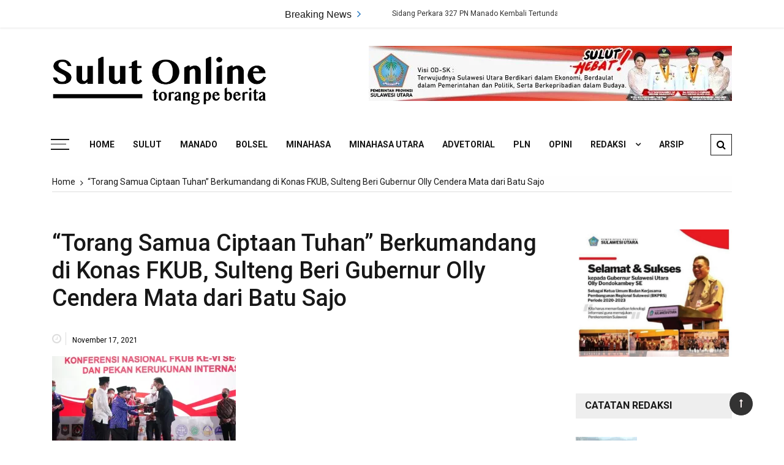

--- FILE ---
content_type: text/html; charset=UTF-8
request_url: https://sulutonline.com/torang-samua-ciptaan-tuhan-berkumandang-di-konas-fkub-sulteng-beri-gubernur-olly-cendera-mata-dari-batu-sajo/
body_size: 14985
content:
<!doctype html>
<html lang="en-US">
<head>
	<meta charset="UTF-8">
	<meta name="viewport" content="width=device-width, initial-scale=1">
	<link rel="profile" href="https://gmpg.org/xfn/11">

	<title>“Torang Samua Ciptaan Tuhan” Berkumandang di Konas FKUB, Sulteng Beri Gubernur Olly Cendera Mata dari Batu Sajo &#8211; Sulut Online</title>
<!-- Jetpack Site Verification Tags -->
<meta name="google-site-verification" content="rEQNjA4IZB0DauwWHcETnfDzkssOyxYMg2rMp0WF-i8" />
<link rel='dns-prefetch' href='//fonts.googleapis.com' />
<link rel='dns-prefetch' href='//s.w.org' />
<link rel="alternate" type="application/rss+xml" title="Sulut Online &raquo; Feed" href="https://sulutonline.com/feed/" />
<link rel="alternate" type="application/rss+xml" title="Sulut Online &raquo; Comments Feed" href="https://sulutonline.com/comments/feed/" />
		<script type="text/javascript">
			window._wpemojiSettings = {"baseUrl":"https:\/\/s.w.org\/images\/core\/emoji\/12.0.0-1\/72x72\/","ext":".png","svgUrl":"https:\/\/s.w.org\/images\/core\/emoji\/12.0.0-1\/svg\/","svgExt":".svg","source":{"concatemoji":"https:\/\/sulutonline.com\/wp-includes\/js\/wp-emoji-release.min.js?ver=5.4.18"}};
			/*! This file is auto-generated */
			!function(e,a,t){var n,r,o,i=a.createElement("canvas"),p=i.getContext&&i.getContext("2d");function s(e,t){var a=String.fromCharCode;p.clearRect(0,0,i.width,i.height),p.fillText(a.apply(this,e),0,0);e=i.toDataURL();return p.clearRect(0,0,i.width,i.height),p.fillText(a.apply(this,t),0,0),e===i.toDataURL()}function c(e){var t=a.createElement("script");t.src=e,t.defer=t.type="text/javascript",a.getElementsByTagName("head")[0].appendChild(t)}for(o=Array("flag","emoji"),t.supports={everything:!0,everythingExceptFlag:!0},r=0;r<o.length;r++)t.supports[o[r]]=function(e){if(!p||!p.fillText)return!1;switch(p.textBaseline="top",p.font="600 32px Arial",e){case"flag":return s([127987,65039,8205,9895,65039],[127987,65039,8203,9895,65039])?!1:!s([55356,56826,55356,56819],[55356,56826,8203,55356,56819])&&!s([55356,57332,56128,56423,56128,56418,56128,56421,56128,56430,56128,56423,56128,56447],[55356,57332,8203,56128,56423,8203,56128,56418,8203,56128,56421,8203,56128,56430,8203,56128,56423,8203,56128,56447]);case"emoji":return!s([55357,56424,55356,57342,8205,55358,56605,8205,55357,56424,55356,57340],[55357,56424,55356,57342,8203,55358,56605,8203,55357,56424,55356,57340])}return!1}(o[r]),t.supports.everything=t.supports.everything&&t.supports[o[r]],"flag"!==o[r]&&(t.supports.everythingExceptFlag=t.supports.everythingExceptFlag&&t.supports[o[r]]);t.supports.everythingExceptFlag=t.supports.everythingExceptFlag&&!t.supports.flag,t.DOMReady=!1,t.readyCallback=function(){t.DOMReady=!0},t.supports.everything||(n=function(){t.readyCallback()},a.addEventListener?(a.addEventListener("DOMContentLoaded",n,!1),e.addEventListener("load",n,!1)):(e.attachEvent("onload",n),a.attachEvent("onreadystatechange",function(){"complete"===a.readyState&&t.readyCallback()})),(n=t.source||{}).concatemoji?c(n.concatemoji):n.wpemoji&&n.twemoji&&(c(n.twemoji),c(n.wpemoji)))}(window,document,window._wpemojiSettings);
		</script>
		<style type="text/css">
img.wp-smiley,
img.emoji {
	display: inline !important;
	border: none !important;
	box-shadow: none !important;
	height: 1em !important;
	width: 1em !important;
	margin: 0 .07em !important;
	vertical-align: -0.1em !important;
	background: none !important;
	padding: 0 !important;
}
</style>
	<link rel='stylesheet' id='litespeed-cache-dummy-css'  href='https://sulutonline.com/wp-content/plugins/litespeed-cache/assets/css/litespeed-dummy.css?ver=5.4.18' type='text/css' media='all' />
<link rel='stylesheet' id='wp-block-library-css'  href='https://c0.wp.com/c/5.4.18/wp-includes/css/dist/block-library/style.min.css' type='text/css' media='all' />
<style id='wp-block-library-inline-css' type='text/css'>
.has-text-align-justify{text-align:justify;}
</style>
<link rel='stylesheet' id='wp-block-library-theme-css'  href='https://c0.wp.com/c/5.4.18/wp-includes/css/dist/block-library/theme.min.css' type='text/css' media='all' />
<link rel='stylesheet' id='advanced-page-visit-counter-css'  href='https://sulutonline.com/wp-content/plugins/advanced-page-visit-counter/public/css/advanced-page-visit-counter-public.css?ver=2.6.3' type='text/css' media='all' />
<link rel='stylesheet' id='metadata-style-css'  href='https://sulutonline.com/wp-content/plugins/display-post-metadata/css/style.css?ver=1.0' type='text/css' media='all' />
<link rel='stylesheet' id='everest-toolkit-css'  href='https://sulutonline.com/wp-content/plugins/everest-toolkit/public/css/everest-toolkit-public.css?ver=1.2.0' type='text/css' media='all' />
<link rel='stylesheet' id='ppress-frontend-css'  href='https://sulutonline.com/wp-content/plugins/wp-user-avatar/assets/css/frontend.min.css?ver=3.1.18' type='text/css' media='all' />
<link rel='stylesheet' id='ppress-flatpickr-css'  href='https://sulutonline.com/wp-content/plugins/wp-user-avatar/assets/flatpickr/flatpickr.min.css?ver=3.1.18' type='text/css' media='all' />
<link rel='stylesheet' id='ppress-select2-css'  href='https://sulutonline.com/wp-content/plugins/wp-user-avatar/assets/select2/select2.min.css?ver=5.4.18' type='text/css' media='all' />
<link rel='stylesheet' id='grace-mag-style-css'  href='https://sulutonline.com/wp-content/themes/grace-mag/style.css?ver=5.4.18' type='text/css' media='all' />
<style id='grace-mag-style-inline-css' type='text/css'>
 { clip: rect(1px, 1px, 1px, 1px); height: 1px; position: absolute; overflow: hidden; width: 1px; }
</style>
<link rel='stylesheet' id='grace-mag-google-fonts-css'  href='//fonts.googleapis.com/css?family=Roboto%3A400%2C400i%2C500%2C500i%2C700%2C700i%7CRoboto%2BCondensed%3A400%2C400i%2C700%2C700i%7CJosefin%2BSans%3A400%2C400i%2C600%2C600i%2C700%2C700i%7CRoboto%3A400%2C400i%2C500%2C500i%2C700%2C700i&#038;subset=latin%2Clatin-ext&#038;ver=5.4.18' type='text/css' media='all' />
<link rel='stylesheet' id='grace-mag-reset-css'  href='https://sulutonline.com/wp-content/themes/grace-mag/everestthemes/assets/css/reset.css?ver=5.4.18' type='text/css' media='all' />
<link rel='stylesheet' id='bootstrap-css'  href='https://sulutonline.com/wp-content/themes/grace-mag/everestthemes/assets/css/bootstrap.min.css?ver=5.4.18' type='text/css' media='all' />
<link rel='stylesheet' id='font-awesome-css'  href='https://sulutonline.com/wp-content/themes/grace-mag/everestthemes/assets/css/font-awesome.min.css?ver=5.4.18' type='text/css' media='all' />
<link rel='stylesheet' id='slick-css'  href='https://sulutonline.com/wp-content/themes/grace-mag/everestthemes/assets/css/slick.css?ver=5.4.18' type='text/css' media='all' />
<link rel='stylesheet' id='webticker-css'  href='https://sulutonline.com/wp-content/themes/grace-mag/everestthemes/assets/css/webticker.css?ver=5.4.18' type='text/css' media='all' />
<link rel='stylesheet' id='grace-mag-custom-css'  href='https://sulutonline.com/wp-content/themes/grace-mag/everestthemes/assets/css/custom.css?ver=5.4.18' type='text/css' media='all' />
<link rel='stylesheet' id='grace-mag-default-style-css'  href='https://sulutonline.com/wp-content/themes/grace-mag/everestthemes/assets/css/default-style.css?ver=5.4.18' type='text/css' media='all' />
<link rel='stylesheet' id='grace-mag-responsive-css'  href='https://sulutonline.com/wp-content/themes/grace-mag/everestthemes/assets/css/responsive.css?ver=5.4.18' type='text/css' media='all' />
<link rel='stylesheet' id='upw_theme_standard-css'  href='https://sulutonline.com/wp-content/plugins/ultimate-posts-widget/css/upw-theme-standard.min.css?ver=5.4.18' type='text/css' media='all' />
<link rel='stylesheet' id='social-logos-css'  href='https://c0.wp.com/p/jetpack/8.2.6/_inc/social-logos/social-logos.min.css' type='text/css' media='all' />
<link rel='stylesheet' id='jetpack_css-css'  href='https://c0.wp.com/p/jetpack/8.2.6/css/jetpack.css' type='text/css' media='all' />
<script type='text/javascript' src='https://c0.wp.com/c/5.4.18/wp-includes/js/jquery/jquery.js'></script>
<script type='text/javascript' src='https://c0.wp.com/c/5.4.18/wp-includes/js/jquery/jquery-migrate.min.js'></script>
<script type='text/javascript' src='https://sulutonline.com/wp-content/plugins/advanced-page-visit-counter/public/js/advanced-page-visit-counter-public.js?ver=2.6.3'></script>
<script type='text/javascript' src='https://sulutonline.com/wp-content/plugins/everest-toolkit/public/js/everest-toolkit-public.js?ver=1.2.0'></script>
<script type='text/javascript' src='https://sulutonline.com/wp-content/plugins/wp-user-avatar/assets/flatpickr/flatpickr.min.js?ver=5.4.18'></script>
<script type='text/javascript' src='https://sulutonline.com/wp-content/plugins/wp-user-avatar/assets/select2/select2.min.js?ver=5.4.18'></script>
<link rel='https://api.w.org/' href='https://sulutonline.com/wp-json/' />
<link rel="EditURI" type="application/rsd+xml" title="RSD" href="https://sulutonline.com/xmlrpc.php?rsd" />
<link rel="wlwmanifest" type="application/wlwmanifest+xml" href="https://sulutonline.com/wp-includes/wlwmanifest.xml" /> 
<meta name="generator" content="WordPress 5.4.18" />
<link rel="canonical" href="https://sulutonline.com/torang-samua-ciptaan-tuhan-berkumandang-di-konas-fkub-sulteng-beri-gubernur-olly-cendera-mata-dari-batu-sajo/" />
<link rel='shortlink' href='https://wp.me/pbJfCT-33E' />
<link rel="alternate" type="application/json+oembed" href="https://sulutonline.com/wp-json/oembed/1.0/embed?url=https%3A%2F%2Fsulutonline.com%2Ftorang-samua-ciptaan-tuhan-berkumandang-di-konas-fkub-sulteng-beri-gubernur-olly-cendera-mata-dari-batu-sajo%2F" />
<link rel="alternate" type="text/xml+oembed" href="https://sulutonline.com/wp-json/oembed/1.0/embed?url=https%3A%2F%2Fsulutonline.com%2Ftorang-samua-ciptaan-tuhan-berkumandang-di-konas-fkub-sulteng-beri-gubernur-olly-cendera-mata-dari-batu-sajo%2F&#038;format=xml" />
<meta name="generator" content="Site Kit by Google 1.8.1" />
<link rel='dns-prefetch' href='//c0.wp.com'/>
<link rel='dns-prefetch' href='//i0.wp.com'/>
<link rel='dns-prefetch' href='//i1.wp.com'/>
<link rel='dns-prefetch' href='//i2.wp.com'/>
    <style type="text/css">  
            
    .banner-slider:before {
        
        content: '';
        background-color: rgb(0, 0, 0, 0);
    }
        
            .title-sec h2:after,
        .post-categories li a,
        .gm-slider .slick-arrow,
        .header-inner.layout2 button.hamburger.hamburger_nb
        {
            background-color: #1e73be;
        }
        
        a:focus, a:hover,
        .breadcrumbs .trail-items li a:hover, .recent-post-list .list-content h4 a:hover,
        .top-social-icon li a:hover,
        ul.newsticker li a:hover,
        .header-inner.layout2 .top-social-icon li a:hover,
        .header-inner.withbg .main_navigation ul li a:hover,
        .nt_title i,
        .copy-content a:hover
        {
            color: #1e73be;
        }
        
        .search-icon .search-form #submit {
            background: #1e73be;
        }
            body
    {

                    font-family: Roboto;
                        line-height: 1.5;
                        letter-spacing: 0px;
                }
    
    </style>
        
    		<style type="text/css">
					.site-title,
			.site-description {
				position: absolute;
				clip: rect(1px, 1px, 1px, 1px);
			}
				</style>
		
<!-- Jetpack Open Graph Tags -->
<meta property="og:type" content="article" />
<meta property="og:title" content="“Torang Samua Ciptaan Tuhan” Berkumandang di Konas FKUB, Sulteng Beri Gubernur Olly Cendera Mata dari Batu Sajo" />
<meta property="og:url" content="https://sulutonline.com/torang-samua-ciptaan-tuhan-berkumandang-di-konas-fkub-sulteng-beri-gubernur-olly-cendera-mata-dari-batu-sajo/" />
<meta property="og:description" content="Manado-Slogan Provinsi Sulawesi Utara “Torang Samua Ciptaan Tuhan” yang di canangkan Gubernur Sulut Olly Dondokambey, mendapat apresiasi dari Provinsi Sulawesi Tengah (Sulteng) Saat pembukaan Konfe…" />
<meta property="article:published_time" content="2021-11-17T13:56:35+00:00" />
<meta property="article:modified_time" content="2021-11-17T13:56:52+00:00" />
<meta property="og:site_name" content="Sulut Online" />
<meta property="og:image" content="https://i2.wp.com/sulutonline.com/wp-content/uploads/2021/11/5EF1FA3B-F716-4E5A-BFB7-36F66750195D-1536x864-1.jpeg?fit=1200%2C675&amp;ssl=1" />
<meta property="og:image:width" content="1200" />
<meta property="og:image:height" content="675" />
<meta property="og:locale" content="en_US" />
<meta name="twitter:text:title" content="“Torang Samua Ciptaan Tuhan” Berkumandang di Konas FKUB, Sulteng Beri Gubernur Olly Cendera Mata dari Batu Sajo" />
<meta name="twitter:image" content="https://i2.wp.com/sulutonline.com/wp-content/uploads/2021/11/5EF1FA3B-F716-4E5A-BFB7-36F66750195D-1536x864-1.jpeg?fit=1200%2C675&#038;ssl=1&#038;w=640" />
<meta name="twitter:card" content="summary_large_image" />

<!-- End Jetpack Open Graph Tags -->
<link rel="icon" href="https://i2.wp.com/sulutonline.com/wp-content/uploads/2020/02/cropped-icon.png?fit=32%2C32&#038;ssl=1" sizes="32x32" />
<link rel="icon" href="https://i2.wp.com/sulutonline.com/wp-content/uploads/2020/02/cropped-icon.png?fit=192%2C192&#038;ssl=1" sizes="192x192" />
<link rel="apple-touch-icon" href="https://i2.wp.com/sulutonline.com/wp-content/uploads/2020/02/cropped-icon.png?fit=180%2C180&#038;ssl=1" />
<meta name="msapplication-TileImage" content="https://i2.wp.com/sulutonline.com/wp-content/uploads/2020/02/cropped-icon.png?fit=270%2C270&#038;ssl=1" />
		<style type="text/css" id="wp-custom-css">
			div.inner-banner{
	display: none
}
div.nav-links{
	display: none
}
div.nav-previous{
	display: none
}
div.nav-next{
	display: none
}
img.attachment-grace-mag-thumbnail-one, size-grace-mag-thumbnail-one wp-post-image{
	height: 200px;
	width: 326.25px;
	object-fit: cover;
}
.lrg-padding {
    padding-top: 5px;
    padding-bottom: 5px;
}
time.entry-date.published {
	color: black;
	display:contents;
}


		</style>
		
</head>

<body class="post-template-default single single-post postid-11758 single-format-standard wp-custom-logo wp-embed-responsive">
   
            <div class="loader-wrap">
                <div class="loader-inn">
                    <div class="loader">
                        <span></span>
                        <span></span>
                        <span></span>
                        <span></span>
                    </div><!--loader-->
                </div>
            </div><!--loader-wrap-->
            <div id="page" class="site">
	<a class="skip-link screen-reader-text" href="#content">Skip to content</a>

<header id="gm-masterheader" class="gm-masterheader">
			<div class="header-inner">
				<div class="header-top-block top-bar clearfix">
			<div class="container">
				<div class="row align-items-center">
					<div class="col-12 col-lg-4">
										</div>
					<div class="col-12 col-lg-5">
					 		<div class="breaking-news-wrap">
                    <div class="nt_wrapper">
            <div class="nt_title pull-left">Breaking News <i class="fa fa-angle-right"></i></div>
            <ul id="webticker">
                                    <li>
                        <a href="https://sulutonline.com/sidang-perkara-327-pn-manado-kembali-tertunda-akibat-ketidakhadiran-saksi-korban/" title="Sidang Perkara 327 PN Manado Kembali Tertunda Akibat Ketidakhadiran Saksi Korban">Sidang Perkara 327 PN Manado Kembali Tertunda Akibat Ketidakhadiran Saksi Korban</a>
                    </li>
                                        <li>
                        <a href="https://sulutonline.com/dijemput-di-malalayang-dan-diperiksa-16-jam-anggota-dprd-sangihe-fjs-resmi-ditahan-polda-sulut/" title="Dijemput di Malalayang dan Diperiksa 16 Jam, Anggota DPRD Sangihe FJS Resmi Ditahan Polda Sulut">Dijemput di Malalayang dan Diperiksa 16 Jam, Anggota DPRD Sangihe FJS Resmi Ditahan Polda Sulut</a>
                    </li>
                                        <li>
                        <a href="https://sulutonline.com/dana-hibah-gmim-masuk-babak-akhir-semua-terdakwa-bersalah-sidang-disesaki-jemaat-dan-keluarga/" title="Dana Hibah GMIM Masuk Babak Akhir: Semua Terdakwa Bersalah, Sidang Disesaki Jemaat dan Keluarga">Dana Hibah GMIM Masuk Babak Akhir: Semua Terdakwa Bersalah, Sidang Disesaki Jemaat dan Keluarga</a>
                    </li>
                                        <li>
                        <a href="https://sulutonline.com/perdebatan-sengit-warnai-sidang-penyerobotan-lahan-pasal-167-kuhp-dinilai-tidak-tepat/" title="Perdebatan Sengit Warnai Sidang Penyerobotan Lahan : Pasal 167 KUHP Dinilai Tidak Tepat">Perdebatan Sengit Warnai Sidang Penyerobotan Lahan : Pasal 167 KUHP Dinilai Tidak Tepat</a>
                    </li>
                                        <li>
                        <a href="https://sulutonline.com/basarnas-manado-perkuat-kesiapsiagaan-hadapi-cuaca-ekstrem/" title="Basarnas Manado Perkuat Kesiapsiagaan Hadapi Cuaca Ekstrem">Basarnas Manado Perkuat Kesiapsiagaan Hadapi Cuaca Ekstrem</a>
                    </li>
                                </ul>
        </div>
                </div> <!--topbar Breaking News-->
        					</div> <!--col-lg-5-->
					<div class="col-12 col-lg-3">
					 		<ul class="top-social-icon">
                    </ul>
        <!--top social-->
        					</div>
				</div>
				<!--row-->
			</div>
			<!--container-->
		</div>
				<!--top-header topbar-->
		<div class="header-mid-block logo-sec">
			<div class="container">
				<div class="row  align-items-center">
					<div class="col-5 col-md-3 col-lg-4">
						<div class="logo-area">
						<a href="https://sulutonline.com/" class="custom-logo-link" rel="home"><img width="1773" height="473" src="https://i1.wp.com/sulutonline.com/wp-content/uploads/2020/02/cropped-sologo-2.png?fit=1773%2C473&amp;ssl=1" class="custom-logo" alt="Sulut Online" srcset="https://i1.wp.com/sulutonline.com/wp-content/uploads/2020/02/cropped-sologo-2.png?w=1773&amp;ssl=1 1773w, https://i1.wp.com/sulutonline.com/wp-content/uploads/2020/02/cropped-sologo-2.png?resize=300%2C80&amp;ssl=1 300w, https://i1.wp.com/sulutonline.com/wp-content/uploads/2020/02/cropped-sologo-2.png?resize=1024%2C273&amp;ssl=1 1024w, https://i1.wp.com/sulutonline.com/wp-content/uploads/2020/02/cropped-sologo-2.png?resize=768%2C205&amp;ssl=1 768w, https://i1.wp.com/sulutonline.com/wp-content/uploads/2020/02/cropped-sologo-2.png?resize=1536%2C410&amp;ssl=1 1536w, https://i1.wp.com/sulutonline.com/wp-content/uploads/2020/02/cropped-sologo-2.png?w=1280&amp;ssl=1 1280w" sizes="(max-width: 1773px) 100vw, 1773px" /></a>        <span class="site-title"><a href="https://sulutonline.com/" rel="home">Sulut Online</a></span>
                <p class="site-description">Torang pe berita</p>
        						</div>
					</div>
					<!--logo-area-->
					<div class="col-7 col-md-9 col-lg-8">
						<div id="sticky-posts-3" class="top-ad-area widget widget_ultimate_posts">

<div class="upw-posts hfeed">

  
      
        
        <article class="post-202 post type-post status-publish format-standard has-post-thumbnail hentry category-iklan-header">

          <header>

                          <div class="entry-image">
                <a href="https://sulutonline.com/iklan-header/" rel="bookmark">
                  <img width="593" height="90" src="https://i1.wp.com/sulutonline.com/wp-content/uploads/2020/02/IMG-20210221-WA0000.jpg?fit=593%2C90&amp;ssl=1" class="attachment-large size-large wp-post-image" alt="" srcset="https://i1.wp.com/sulutonline.com/wp-content/uploads/2020/02/IMG-20210221-WA0000.jpg?w=593&amp;ssl=1 593w, https://i1.wp.com/sulutonline.com/wp-content/uploads/2020/02/IMG-20210221-WA0000.jpg?resize=300%2C46&amp;ssl=1 300w" sizes="(max-width: 593px) 100vw, 593px" />                </a>
              </div>
            
            
            
          </header>

          
          <footer>

            
            
            
          </footer>

        </article>

      
  
</div>

</div>					</div>
				</div>
				<!--row-->
			</div>
			<!--container-->
		</div>
		<!--header-mid-block logo-sec-->
		<div class="header-bottom-block primary-menu">
			<div class="container">
				<div class="menu-wrap clearfix">
				    		<button class="hamburger hamburger_nb" type="button"> <span class="hamburger_box"> <span class="hamburger_inner"></span> </span> </button>
         		<nav id="main_navigation" class="main_navigation">
            <ul id="menu-main-menu" class="clearfix"><li id="menu-item-78" class="menu-item menu-item-type-custom menu-item-object-custom menu-item-home menu-item-78"><a href="http://sulutonline.com">Home</a></li>
<li id="menu-item-6" class="menu-item menu-item-type-taxonomy menu-item-object-category current-post-ancestor current-menu-parent current-post-parent menu-item-6"><a href="https://sulutonline.com/category/berita/sulawesi-utara/">Sulut</a></li>
<li id="menu-item-5" class="menu-item menu-item-type-taxonomy menu-item-object-category menu-item-5"><a href="https://sulutonline.com/category/berita/manado/">Manado</a></li>
<li id="menu-item-12758" class="menu-item menu-item-type-taxonomy menu-item-object-category menu-item-12758"><a href="https://sulutonline.com/category/berita/bolsel/">Bolsel</a></li>
<li id="menu-item-13815" class="menu-item menu-item-type-taxonomy menu-item-object-category menu-item-13815"><a href="https://sulutonline.com/category/berita/minahasa/">Minahasa</a></li>
<li id="menu-item-13816" class="menu-item menu-item-type-taxonomy menu-item-object-category menu-item-13816"><a href="https://sulutonline.com/category/berita/minahasa-utara/">Minahasa Utara</a></li>
<li id="menu-item-24919" class="menu-item menu-item-type-taxonomy menu-item-object-category menu-item-24919"><a href="https://sulutonline.com/category/iklan/iklan-sidebar/advetorial/">Advetorial</a></li>
<li id="menu-item-24920" class="menu-item menu-item-type-taxonomy menu-item-object-category menu-item-24920"><a href="https://sulutonline.com/category/pln/">PLN</a></li>
<li id="menu-item-8" class="menu-item menu-item-type-taxonomy menu-item-object-category menu-item-8"><a href="https://sulutonline.com/category/opini/">Opini</a></li>
<li id="menu-item-187" class="menu-item menu-item-type-custom menu-item-object-custom menu-item-has-children menu-item-187"><a href="https://wp.me/pbJfCT-2X">Redaksi</a>
<ul class="sub-menu">
	<li id="menu-item-7" class="menu-item menu-item-type-taxonomy menu-item-object-category menu-item-7"><a href="https://sulutonline.com/category/catatan-redaksi/">Catatan Redaksi</a></li>
</ul>
</li>
<li id="menu-item-70" class="menu-item menu-item-type-custom menu-item-object-custom menu-item-70"><a href="http://old.sulutonline.com">Arsip</a></li>
</ul>        </nav>
         		<div class="mobile-menu-icon">
            <div class="mobile-menu"><i class="fa fa-align-right"></i>Menu</div>
        </div>
        <!--mobile-menu-->
         		<div class="search-icon">
            <button class="btn-style btn-search" type="button"><i class="fa fa-search"></i></button>
            <div id="header-search">
                <form role="search" method="get" id="search-form" class="search-form" action="https://sulutonline.com/" >
        <span class="screen-reader-text">Search for:</span>
        <input type="search" class="search-field" placeholder="Type Something" value="" name="s" />
        <input type="submit" id="submit" value="Search">
    </form>            </div>
        </div><!--// top search-section -->
        				</div>
				<!--menu wrap-->
			</div>
			<!--container-->
		</div>
		<!--header-bottom-block primary menu-->
	</div>
	<!--inner header-->
</header>
 		<div class="side-canvas">
            <div class="close">
                <span class="fa fa-close"></span>
            </div>
            <div id="archives-2" class="widget widget_archive"><div class="widget-title"><h2>Arsip</h2></div>		<ul>
				<li><a href='https://sulutonline.com/2026/01/'>January 2026</a>&nbsp;(1)</li>
	<li><a href='https://sulutonline.com/2025/12/'>December 2025</a>&nbsp;(7)</li>
	<li><a href='https://sulutonline.com/2025/10/'>October 2025</a>&nbsp;(17)</li>
	<li><a href='https://sulutonline.com/2025/09/'>September 2025</a>&nbsp;(21)</li>
	<li><a href='https://sulutonline.com/2025/08/'>August 2025</a>&nbsp;(40)</li>
	<li><a href='https://sulutonline.com/2025/07/'>July 2025</a>&nbsp;(69)</li>
	<li><a href='https://sulutonline.com/2025/06/'>June 2025</a>&nbsp;(34)</li>
	<li><a href='https://sulutonline.com/2025/05/'>May 2025</a>&nbsp;(29)</li>
	<li><a href='https://sulutonline.com/2025/04/'>April 2025</a>&nbsp;(39)</li>
	<li><a href='https://sulutonline.com/2025/03/'>March 2025</a>&nbsp;(65)</li>
	<li><a href='https://sulutonline.com/2025/02/'>February 2025</a>&nbsp;(26)</li>
	<li><a href='https://sulutonline.com/2025/01/'>January 2025</a>&nbsp;(18)</li>
	<li><a href='https://sulutonline.com/2024/12/'>December 2024</a>&nbsp;(40)</li>
	<li><a href='https://sulutonline.com/2024/11/'>November 2024</a>&nbsp;(133)</li>
	<li><a href='https://sulutonline.com/2024/10/'>October 2024</a>&nbsp;(294)</li>
	<li><a href='https://sulutonline.com/2024/09/'>September 2024</a>&nbsp;(140)</li>
	<li><a href='https://sulutonline.com/2024/08/'>August 2024</a>&nbsp;(172)</li>
	<li><a href='https://sulutonline.com/2024/07/'>July 2024</a>&nbsp;(125)</li>
	<li><a href='https://sulutonline.com/2024/06/'>June 2024</a>&nbsp;(100)</li>
	<li><a href='https://sulutonline.com/2024/05/'>May 2024</a>&nbsp;(59)</li>
	<li><a href='https://sulutonline.com/2024/04/'>April 2024</a>&nbsp;(65)</li>
	<li><a href='https://sulutonline.com/2024/03/'>March 2024</a>&nbsp;(60)</li>
	<li><a href='https://sulutonline.com/2024/02/'>February 2024</a>&nbsp;(77)</li>
	<li><a href='https://sulutonline.com/2024/01/'>January 2024</a>&nbsp;(73)</li>
	<li><a href='https://sulutonline.com/2023/12/'>December 2023</a>&nbsp;(57)</li>
	<li><a href='https://sulutonline.com/2023/11/'>November 2023</a>&nbsp;(93)</li>
	<li><a href='https://sulutonline.com/2023/10/'>October 2023</a>&nbsp;(47)</li>
	<li><a href='https://sulutonline.com/2023/09/'>September 2023</a>&nbsp;(67)</li>
	<li><a href='https://sulutonline.com/2023/08/'>August 2023</a>&nbsp;(92)</li>
	<li><a href='https://sulutonline.com/2023/07/'>July 2023</a>&nbsp;(52)</li>
	<li><a href='https://sulutonline.com/2023/06/'>June 2023</a>&nbsp;(55)</li>
	<li><a href='https://sulutonline.com/2023/05/'>May 2023</a>&nbsp;(71)</li>
	<li><a href='https://sulutonline.com/2023/04/'>April 2023</a>&nbsp;(51)</li>
	<li><a href='https://sulutonline.com/2023/03/'>March 2023</a>&nbsp;(90)</li>
	<li><a href='https://sulutonline.com/2023/02/'>February 2023</a>&nbsp;(59)</li>
	<li><a href='https://sulutonline.com/2023/01/'>January 2023</a>&nbsp;(40)</li>
	<li><a href='https://sulutonline.com/2022/12/'>December 2022</a>&nbsp;(38)</li>
	<li><a href='https://sulutonline.com/2022/11/'>November 2022</a>&nbsp;(44)</li>
	<li><a href='https://sulutonline.com/2022/10/'>October 2022</a>&nbsp;(42)</li>
	<li><a href='https://sulutonline.com/2022/09/'>September 2022</a>&nbsp;(53)</li>
	<li><a href='https://sulutonline.com/2022/08/'>August 2022</a>&nbsp;(59)</li>
	<li><a href='https://sulutonline.com/2022/07/'>July 2022</a>&nbsp;(52)</li>
	<li><a href='https://sulutonline.com/2022/06/'>June 2022</a>&nbsp;(55)</li>
	<li><a href='https://sulutonline.com/2022/05/'>May 2022</a>&nbsp;(37)</li>
	<li><a href='https://sulutonline.com/2022/04/'>April 2022</a>&nbsp;(31)</li>
	<li><a href='https://sulutonline.com/2022/03/'>March 2022</a>&nbsp;(80)</li>
	<li><a href='https://sulutonline.com/2022/02/'>February 2022</a>&nbsp;(76)</li>
	<li><a href='https://sulutonline.com/2022/01/'>January 2022</a>&nbsp;(89)</li>
	<li><a href='https://sulutonline.com/2021/12/'>December 2021</a>&nbsp;(107)</li>
	<li><a href='https://sulutonline.com/2021/11/'>November 2021</a>&nbsp;(95)</li>
	<li><a href='https://sulutonline.com/2021/10/'>October 2021</a>&nbsp;(78)</li>
	<li><a href='https://sulutonline.com/2021/09/'>September 2021</a>&nbsp;(97)</li>
	<li><a href='https://sulutonline.com/2021/08/'>August 2021</a>&nbsp;(99)</li>
	<li><a href='https://sulutonline.com/2021/07/'>July 2021</a>&nbsp;(79)</li>
	<li><a href='https://sulutonline.com/2021/06/'>June 2021</a>&nbsp;(91)</li>
	<li><a href='https://sulutonline.com/2021/05/'>May 2021</a>&nbsp;(59)</li>
	<li><a href='https://sulutonline.com/2021/04/'>April 2021</a>&nbsp;(62)</li>
	<li><a href='https://sulutonline.com/2021/03/'>March 2021</a>&nbsp;(64)</li>
	<li><a href='https://sulutonline.com/2021/02/'>February 2021</a>&nbsp;(44)</li>
	<li><a href='https://sulutonline.com/2021/01/'>January 2021</a>&nbsp;(53)</li>
	<li><a href='https://sulutonline.com/2020/12/'>December 2020</a>&nbsp;(91)</li>
	<li><a href='https://sulutonline.com/2020/11/'>November 2020</a>&nbsp;(169)</li>
	<li><a href='https://sulutonline.com/2020/10/'>October 2020</a>&nbsp;(189)</li>
	<li><a href='https://sulutonline.com/2020/09/'>September 2020</a>&nbsp;(201)</li>
	<li><a href='https://sulutonline.com/2020/08/'>August 2020</a>&nbsp;(115)</li>
	<li><a href='https://sulutonline.com/2020/07/'>July 2020</a>&nbsp;(125)</li>
	<li><a href='https://sulutonline.com/2020/06/'>June 2020</a>&nbsp;(125)</li>
	<li><a href='https://sulutonline.com/2020/05/'>May 2020</a>&nbsp;(133)</li>
	<li><a href='https://sulutonline.com/2020/04/'>April 2020</a>&nbsp;(153)</li>
	<li><a href='https://sulutonline.com/2020/03/'>March 2020</a>&nbsp;(132)</li>
	<li><a href='https://sulutonline.com/2020/02/'>February 2020</a>&nbsp;(16)</li>
	<li><a href='https://sulutonline.com/2020/01/'>January 2020</a>&nbsp;(20)</li>
		</ul>
			</div>        </div>
        <!--canvas-->
        <div class="overlay"></div>
        <div id="content" class="site-content sigle-post">
     			<div class="container">
                <div class="breadcrumbs-sec breadcrumbs-layout1">
                    <nav aria-label="Breadcrumbs" class="site-breadcrumbs clrbreadcrumbs" itemprop="breadcrumb"><ul class="trail-items" itemscope itemtype="http://schema.org/BreadcrumbList"><meta name="numberOfItems" content="2" /><meta name="itemListOrder" content="Ascending" /><li class="trail-item trail-begin" itemprop="itemListElement" itemscope itemtype="https://schema.org/ListItem"><a href="https://sulutonline.com" rel="home" aria-label="Home" itemtype="https://schema.org/Thing" itemprop="item"><span itemprop="name">Home</span></a><span class="breadcrumb-sep"></span><meta content="1" itemprop="position" /></li><li class="trail-item trail-end" itemprop="itemListElement" itemscope itemtype="https://schema.org/ListItem"><a href="https://sulutonline.com/torang-samua-ciptaan-tuhan-berkumandang-di-konas-fkub-sulteng-beri-gubernur-olly-cendera-mata-dari-batu-sajo/" itemtype="https://schema.org/Thing" itemprop="item"><span itemprop="name">“Torang Samua Ciptaan Tuhan” Berkumandang di Konas FKUB, Sulteng Beri Gubernur Olly Cendera Mata dari Batu Sajo</span></a><meta content="2" itemprop="position" /></li></ul></nav>                </div>
                <!--breadcdrum-->
            </div>
 			    <div class="container">
        <div class="single-post-layout1">
            <div class="row">
                                <div class="col-md-12 col-lg-9 sticky-portion">
                    <article id="post-11758" class="post-11758 post type-post status-publish format-standard has-post-thumbnail hentry category-berita category-headline category-sulawesi-utara">
    <div class="post-layout1-content">
        <h1 class="single-title">“Torang Samua Ciptaan Tuhan” Berkumandang di Konas FKUB, Sulteng Beri Gubernur Olly Cendera Mata dari Batu Sajo</h1>
                <div class="post-layout1-bdy">
            <div class="meta">
                                <span class="posted-date"><em class="meta-icon"><i class="fa fa-clock-o"> </i></em><a href="https://sulutonline.com/torang-samua-ciptaan-tuhan-berkumandang-di-konas-fkub-sulteng-beri-gubernur-olly-cendera-mata-dari-batu-sajo/" rel="bookmark"><time class="entry-date published" datetime="2021-11-17T20:56:35+07:00">November 17, 2021</time><time class="updated" datetime="2021-11-17T20:56:52+07:00">November 17, 2021</time></a></span>                            </div><!--meta-->
            <div class="sigle-post-content-area">
                <p><img class="alignnone size-medium wp-image-11759" src="https://i2.wp.com/sulutonline.com/wp-content/uploads/2021/11/5EF1FA3B-F716-4E5A-BFB7-36F66750195D-1536x864-1-300x169.jpeg?resize=300%2C169" alt="" width="300" height="169" srcset="https://i2.wp.com/sulutonline.com/wp-content/uploads/2021/11/5EF1FA3B-F716-4E5A-BFB7-36F66750195D-1536x864-1.jpeg?resize=300%2C169&amp;ssl=1 300w, https://i2.wp.com/sulutonline.com/wp-content/uploads/2021/11/5EF1FA3B-F716-4E5A-BFB7-36F66750195D-1536x864-1.jpeg?resize=1024%2C576&amp;ssl=1 1024w, https://i2.wp.com/sulutonline.com/wp-content/uploads/2021/11/5EF1FA3B-F716-4E5A-BFB7-36F66750195D-1536x864-1.jpeg?resize=768%2C432&amp;ssl=1 768w, https://i2.wp.com/sulutonline.com/wp-content/uploads/2021/11/5EF1FA3B-F716-4E5A-BFB7-36F66750195D-1536x864-1.jpeg?w=1536&amp;ssl=1 1536w, https://i2.wp.com/sulutonline.com/wp-content/uploads/2021/11/5EF1FA3B-F716-4E5A-BFB7-36F66750195D-1536x864-1.jpeg?w=1280&amp;ssl=1 1280w" sizes="(max-width: 300px) 100vw, 300px" data-recalc-dims="1" /></p>
<p><strong>Manado-</strong>Slogan Provinsi Sulawesi Utara “Torang Samua Ciptaan Tuhan” yang di canangkan Gubernur Sulut Olly Dondokambey, mendapat apresiasi dari Provinsi Sulawesi Tengah (Sulteng)</p>
<p>Saat pembukaan Konferensi Nasional FKUB ke-IV se-Indonesia dan Pekan Kerukunan Internasional, Rabu (17/11/2021) di salahsatu hotel ternama di Minut, Gubernur Sulut Olly Dondokambey menerima cendera mata dari Provinsi Sulteng.</p>
<p>Cindera mata berbentuk plakat dari batu sojo, diberikan karena selogan Gubernur Olly, “Torang Samua Ciptaan Tuhan”.</p>
<p>“Inilah kami kumandangkan di Sulawei Tengah,” tegas Wijaya Chandra FKUB Sulteng.</p>
<p>Kata dia, terkait narasi ini masyarakat bisa berdamai.</p>
<p>“Kalau anda tidak bisa berdamai karena beda agama, suku, budaya dan RAS, anda bisa berdamai karena kita semua ciptaan Tuhan,” tegasnya disambut tepuk tangan ribuan peserta forum FKUB.</p>
<p>Lanjutnya, cinderamata ini diberikan karena saat bencana alam melanda Sulteng, Gubernur Olly mewakili masyarakat Sulut berpartisipasi besar menurunkan bantuan.</p>
<p>“Tidak kalah penting saat Pandemi Covid-19. Penyaluran bantuan Pemprov Sulut melalui tokoh agama. Itu tandanya kepercayaan Gubernur Olly terhadap tokoh agama wajin diapresiasi,” pungkasnya. (tim/sulutonline)</p>
<div class='avc_visit_counter_front_simple' style=" width: 200px; border: 1px solid #000000; color:#000000; background-color:#ffffff; border-radius: 0px; float: left">Telah dibaca: 82  </div><div class="sharedaddy sd-sharing-enabled"><div class="robots-nocontent sd-block sd-social sd-social-official sd-sharing"><h3 class="sd-title">Bagikan halaman ini:</h3><div class="sd-content"><ul><li class="share-jetpack-whatsapp"><a rel="nofollow noopener noreferrer" data-shared="" class="share-jetpack-whatsapp sd-button" href="https://sulutonline.com/torang-samua-ciptaan-tuhan-berkumandang-di-konas-fkub-sulteng-beri-gubernur-olly-cendera-mata-dari-batu-sajo/?share=jetpack-whatsapp" target="_blank" title="Click to share on WhatsApp"><span>WhatsApp</span></a></li><li class="share-facebook"><div class="fb-share-button" data-href="https://sulutonline.com/torang-samua-ciptaan-tuhan-berkumandang-di-konas-fkub-sulteng-beri-gubernur-olly-cendera-mata-dari-batu-sajo/" data-layout="button_count"></div></li><li class="share-twitter"><a href="https://twitter.com/share" class="twitter-share-button" data-url="https://sulutonline.com/torang-samua-ciptaan-tuhan-berkumandang-di-konas-fkub-sulteng-beri-gubernur-olly-cendera-mata-dari-batu-sajo/" data-text="“Torang Samua Ciptaan Tuhan” Berkumandang di Konas FKUB, Sulteng Beri Gubernur Olly Cendera Mata dari Batu Sajo"  >Tweet</a></li><li class="share-print"><a rel="nofollow noopener noreferrer" data-shared="" class="share-print sd-button" href="https://sulutonline.com/torang-samua-ciptaan-tuhan-berkumandang-di-konas-fkub-sulteng-beri-gubernur-olly-cendera-mata-dari-batu-sajo/#print" target="_blank" title="Click to print"><span>Print</span></a></li><li class="share-end"></li></ul></div></div></div>            </div><!--single-post-content-area-->
        </div><!--post-layout1-bdy-->

                <div class="post-navigation">
            <div class="nav-links">
                              <div class="nav-previous">
                    <span>Prev post</span>
                    <a href="https://sulutonline.com/minut-dicanangkan-bumi-revolusi-mental-ganda-terima-kasih-gubernur-olly-dan-wabup-steven/">Minut Dicanangkan Bumi Revolusi Mental, Ganda: Terima Kasih Gubernur Olly dan Wabup Steven</a>
                </div>
                                <div class="nav-next">
                    <span>Next post</span>
                    <a href="https://sulutonline.com/gubernur-olly-sebut-pentingnya-kerjasama-tokoh-agama-dengan-pemerintah/">Gubernur Olly Sebut Pentingnya Kerjasama Tokoh Agama dengan Pemerintah</a>
                </div>
                            </div><!-- // nav-links -->
        </div><!-- // post-navigation -->
        <div class="author-box">
    <div class="top-wrap clearfix">
        <div class="author-thumb">
            <img data-del="avatar" src='https://i1.wp.com/sulutonline.com/wp-content/uploads/2020/03/65202277_2335920366681284_5951644204789661696_n.jpg?fit=291%2C300&ssl=1' class='avatar pp-user-avatar avatar-300 photo ' height='300' width='300'/>        </div>
        <div class="author-name">
            <h3>Budi Rarumangkay</h3>
                    </div>
    </div>
</div><!--author-box-->
        <div class="single-post-related-news">
                        <div class="title-sec green">
            <h2 class="md-title">Berita sejenis</h2>
            </div>
                        <ul class="single-post-items">
                                    <li>
                                                <figure>
                            <img width="300" height="200" src="https://i0.wp.com/sulutonline.com/wp-content/uploads/2026/01/Screenshot_20260105_101501_Gallery.jpg?resize=300%2C200&amp;ssl=1" class="attachment-grace-mag-thumbnail-two size-grace-mag-thumbnail-two wp-post-image" alt="Rilis Akhir Tahun 2025, Polda Sulut Paparkan Kinerja, Tantangan, dan Prestasi" srcset="https://i0.wp.com/sulutonline.com/wp-content/uploads/2026/01/Screenshot_20260105_101501_Gallery.jpg?resize=600%2C400&amp;ssl=1 600w, https://i0.wp.com/sulutonline.com/wp-content/uploads/2026/01/Screenshot_20260105_101501_Gallery.jpg?resize=300%2C200&amp;ssl=1 300w, https://i0.wp.com/sulutonline.com/wp-content/uploads/2026/01/Screenshot_20260105_101501_Gallery.jpg?zoom=3&amp;resize=300%2C200&amp;ssl=1 900w" sizes="(max-width: 300px) 100vw, 300px" />                        </figure>
                                                <div class="meta">
                            <span class="posted-date"><em class="meta-icon"><i class="fa fa-clock-o"> </i></em><a href="https://sulutonline.com/rilis-akhir-tahun-2025-polda-sulut-paparkan-kinerja-tantangan-dan-prestasi/" rel="bookmark"><time class="entry-date published updated" datetime="2026-01-05T09:18:14+07:00">January 5, 2026</time></a></span>                                                    </div>
                        <h4 class="sub-title"><a href="https://sulutonline.com/rilis-akhir-tahun-2025-polda-sulut-paparkan-kinerja-tantangan-dan-prestasi/">Rilis Akhir Tahun 2025, Polda Sulut Paparkan Kinerja, Tantangan, dan Prestasi</a></h4>
                    </li>
                                        <li>
                                                <figure>
                            <img width="300" height="200" src="https://i1.wp.com/sulutonline.com/wp-content/uploads/2025/12/Screenshot_20251222_235316_Gallery.jpg?resize=300%2C200&amp;ssl=1" class="attachment-grace-mag-thumbnail-two size-grace-mag-thumbnail-two wp-post-image" alt="KNM : Penegakan Hukum Harus Adil, Jangan Hanya Fokus ke PT HWR di Ratatotok" srcset="https://i1.wp.com/sulutonline.com/wp-content/uploads/2025/12/Screenshot_20251222_235316_Gallery.jpg?resize=600%2C400&amp;ssl=1 600w, https://i1.wp.com/sulutonline.com/wp-content/uploads/2025/12/Screenshot_20251222_235316_Gallery.jpg?resize=300%2C200&amp;ssl=1 300w, https://i1.wp.com/sulutonline.com/wp-content/uploads/2025/12/Screenshot_20251222_235316_Gallery.jpg?zoom=3&amp;resize=300%2C200&amp;ssl=1 900w" sizes="(max-width: 300px) 100vw, 300px" />                        </figure>
                                                <div class="meta">
                            <span class="posted-date"><em class="meta-icon"><i class="fa fa-clock-o"> </i></em><a href="https://sulutonline.com/knm-penegakan-hukum-harus-adil-jangan-hanya-fokus-ke-pt-hwr-di-ratatotok/" rel="bookmark"><time class="entry-date published" datetime="2025-12-22T22:12:05+07:00">December 22, 2025</time><time class="updated" datetime="2025-12-22T22:58:34+07:00">December 22, 2025</time></a></span>                                                    </div>
                        <h4 class="sub-title"><a href="https://sulutonline.com/knm-penegakan-hukum-harus-adil-jangan-hanya-fokus-ke-pt-hwr-di-ratatotok/">KNM : Penegakan Hukum Harus Adil, Jangan Hanya Fokus ke PT HWR di Ratatotok</a></h4>
                    </li>
                                        <li>
                                                <figure>
                            <img width="300" height="200" src="https://i0.wp.com/sulutonline.com/wp-content/uploads/2025/12/Screenshot_20251215_214339_Gallery.jpg?resize=300%2C200&amp;ssl=1" class="attachment-grace-mag-thumbnail-two size-grace-mag-thumbnail-two wp-post-image" alt="Sidang Perkara 327 PN Manado Kembali Tertunda Akibat Ketidakhadiran Saksi Korban" srcset="https://i0.wp.com/sulutonline.com/wp-content/uploads/2025/12/Screenshot_20251215_214339_Gallery.jpg?resize=600%2C400&amp;ssl=1 600w, https://i0.wp.com/sulutonline.com/wp-content/uploads/2025/12/Screenshot_20251215_214339_Gallery.jpg?resize=300%2C200&amp;ssl=1 300w, https://i0.wp.com/sulutonline.com/wp-content/uploads/2025/12/Screenshot_20251215_214339_Gallery.jpg?zoom=3&amp;resize=300%2C200&amp;ssl=1 900w" sizes="(max-width: 300px) 100vw, 300px" />                        </figure>
                                                <div class="meta">
                            <span class="posted-date"><em class="meta-icon"><i class="fa fa-clock-o"> </i></em><a href="https://sulutonline.com/sidang-perkara-327-pn-manado-kembali-tertunda-akibat-ketidakhadiran-saksi-korban/" rel="bookmark"><time class="entry-date published updated" datetime="2025-12-15T20:46:39+07:00">December 15, 2025</time></a></span>                                                    </div>
                        <h4 class="sub-title"><a href="https://sulutonline.com/sidang-perkara-327-pn-manado-kembali-tertunda-akibat-ketidakhadiran-saksi-korban/">Sidang Perkara 327 PN Manado Kembali Tertunda Akibat Ketidakhadiran Saksi Korban</a></h4>
                    </li>
                                </ul>
        </div>
            </div><!--post-layout1-content-->

</article>


                </div><!--col-lg-8-->
                
<div class="col-12 col-md-4 col-lg-3 sticky-portion">
    <aside id="secondary" class="secondary-widget-area">
        <section id="sticky-posts-2" class="widget widget_ultimate_posts">

<div class="upw-posts hfeed">

  
      
        
        <article class="post-478 post type-post status-publish format-standard has-post-thumbnail hentry category-berita category-headline category-iklan category-iklan-sidebar category-sulawesi-utara">

          <header>

                          <div class="entry-image">
                <a href="https://sulutonline.com/hebat-gubernur-olly-terpilih-jadi-ketua-bkprs-periode-2020-2023/" rel="bookmark">
                  <img width="640" height="522" src="https://i2.wp.com/sulutonline.com/wp-content/uploads/2020/03/939f0e9e-50af-404e-ab04-f3e286f45c1c.jpg?fit=640%2C522&amp;ssl=1" class="attachment-medium_large size-medium_large wp-post-image" alt="" srcset="https://i2.wp.com/sulutonline.com/wp-content/uploads/2020/03/939f0e9e-50af-404e-ab04-f3e286f45c1c.jpg?w=719&amp;ssl=1 719w, https://i2.wp.com/sulutonline.com/wp-content/uploads/2020/03/939f0e9e-50af-404e-ab04-f3e286f45c1c.jpg?resize=300%2C245&amp;ssl=1 300w" sizes="(max-width: 640px) 100vw, 640px" />                </a>
              </div>
            
            
            
          </header>

          
          <footer>

            
            
            
          </footer>

        </article>

      
  
</div>

</section><section id="sticky-posts-5" class="widget widget_ultimate_posts"><div class="widget-title"><h2>Catatan Redaksi</h2></div>

<div class="upw-posts hfeed">

  
      
        
        <article class="post-144 post type-post status-publish format-standard has-post-thumbnail hentry category-catatan-redaksi tag-catatan-redaksi">

          <header>

                          <div class="entry-image">
                <a href="https://sulutonline.com/s-e-k-a-r-a-n-g/" rel="bookmark">
                  <img width="100" height="100" src="https://i0.wp.com/sulutonline.com/wp-content/uploads/2020/02/1810-tembok-china.jpg?resize=100%2C100&amp;ssl=1" class="attachment-thumbnail size-thumbnail wp-post-image" alt="" />                </a>
              </div>
            
                          <h4 class="entry-title">
                <a href="https://sulutonline.com/s-e-k-a-r-a-n-g/" rel="bookmark">
                  S E K A R A N G &#8230;&#8230;!!!                </a>
              </h4>
            
            
          </header>

                      <div class="entry-summary">
              <p>
                SEKARANG adalah kata ajaib untuk SUKSES. Besok, minggu depan, nanti, suatu waktu, suatu hari, hanyalah sinonim untuk kata kegagalan, atau tidak pernah.                                  <a href="https://sulutonline.com/s-e-k-a-r-a-n-g/" class="more-link">... Selengkapnya →</a>
                              </p>
            </div>
          
          <footer>

            
            
            
          </footer>

        </article>

      
  
</div>

</section><section id="sticky-posts-6" class="widget widget_ultimate_posts"><div class="widget-title"><h2>Opini</h2></div>

<div class="upw-posts hfeed">

  
      
        
        <article class="post-150 post type-post status-publish format-standard has-post-thumbnail hentry category-opini tag-opini">

          <header>

                          <div class="entry-image">
                <a href="https://sulutonline.com/revolusi-dan-revolusioner/" rel="bookmark">
                  <img width="150" height="150" src="https://i0.wp.com/sulutonline.com/wp-content/uploads/2020/02/1746-franky-kowaas.jpg?resize=150%2C150&amp;ssl=1" class="attachment-thumbnail size-thumbnail wp-post-image" alt="" />                </a>
              </div>
            
                          <h4 class="entry-title">
                <a href="https://sulutonline.com/revolusi-dan-revolusioner/" rel="bookmark">
                  REVOLUSI dan REVOLUSIONER !!!                </a>
              </h4>
            
            
          </header>

                      <div class="entry-summary">
              <p>
                Catatan: Franky Kowaas Untuk BEBAS dari korupsi pemiskinan dan penjajahan...                                  <a href="https://sulutonline.com/revolusi-dan-revolusioner/" class="more-link">... Selengkapnya →</a>
                              </p>
            </div>
          
          <footer>

            
            
            
          </footer>

        </article>

      
  
</div>

</section><section id="archives-3" class="widget widget_archive"><div class="widget-title"><h2>Arsip</h2></div>		<ul>
				<li><a href='https://sulutonline.com/2026/01/'>January 2026</a>&nbsp;(1)</li>
	<li><a href='https://sulutonline.com/2025/12/'>December 2025</a>&nbsp;(7)</li>
	<li><a href='https://sulutonline.com/2025/10/'>October 2025</a>&nbsp;(17)</li>
	<li><a href='https://sulutonline.com/2025/09/'>September 2025</a>&nbsp;(21)</li>
	<li><a href='https://sulutonline.com/2025/08/'>August 2025</a>&nbsp;(40)</li>
	<li><a href='https://sulutonline.com/2025/07/'>July 2025</a>&nbsp;(69)</li>
	<li><a href='https://sulutonline.com/2025/06/'>June 2025</a>&nbsp;(34)</li>
	<li><a href='https://sulutonline.com/2025/05/'>May 2025</a>&nbsp;(29)</li>
	<li><a href='https://sulutonline.com/2025/04/'>April 2025</a>&nbsp;(39)</li>
	<li><a href='https://sulutonline.com/2025/03/'>March 2025</a>&nbsp;(65)</li>
	<li><a href='https://sulutonline.com/2025/02/'>February 2025</a>&nbsp;(26)</li>
	<li><a href='https://sulutonline.com/2025/01/'>January 2025</a>&nbsp;(18)</li>
	<li><a href='https://sulutonline.com/2024/12/'>December 2024</a>&nbsp;(40)</li>
	<li><a href='https://sulutonline.com/2024/11/'>November 2024</a>&nbsp;(133)</li>
	<li><a href='https://sulutonline.com/2024/10/'>October 2024</a>&nbsp;(294)</li>
	<li><a href='https://sulutonline.com/2024/09/'>September 2024</a>&nbsp;(140)</li>
	<li><a href='https://sulutonline.com/2024/08/'>August 2024</a>&nbsp;(172)</li>
	<li><a href='https://sulutonline.com/2024/07/'>July 2024</a>&nbsp;(125)</li>
	<li><a href='https://sulutonline.com/2024/06/'>June 2024</a>&nbsp;(100)</li>
	<li><a href='https://sulutonline.com/2024/05/'>May 2024</a>&nbsp;(59)</li>
	<li><a href='https://sulutonline.com/2024/04/'>April 2024</a>&nbsp;(65)</li>
	<li><a href='https://sulutonline.com/2024/03/'>March 2024</a>&nbsp;(60)</li>
	<li><a href='https://sulutonline.com/2024/02/'>February 2024</a>&nbsp;(77)</li>
	<li><a href='https://sulutonline.com/2024/01/'>January 2024</a>&nbsp;(73)</li>
	<li><a href='https://sulutonline.com/2023/12/'>December 2023</a>&nbsp;(57)</li>
	<li><a href='https://sulutonline.com/2023/11/'>November 2023</a>&nbsp;(93)</li>
	<li><a href='https://sulutonline.com/2023/10/'>October 2023</a>&nbsp;(47)</li>
	<li><a href='https://sulutonline.com/2023/09/'>September 2023</a>&nbsp;(67)</li>
	<li><a href='https://sulutonline.com/2023/08/'>August 2023</a>&nbsp;(92)</li>
	<li><a href='https://sulutonline.com/2023/07/'>July 2023</a>&nbsp;(52)</li>
	<li><a href='https://sulutonline.com/2023/06/'>June 2023</a>&nbsp;(55)</li>
	<li><a href='https://sulutonline.com/2023/05/'>May 2023</a>&nbsp;(71)</li>
	<li><a href='https://sulutonline.com/2023/04/'>April 2023</a>&nbsp;(51)</li>
	<li><a href='https://sulutonline.com/2023/03/'>March 2023</a>&nbsp;(90)</li>
	<li><a href='https://sulutonline.com/2023/02/'>February 2023</a>&nbsp;(59)</li>
	<li><a href='https://sulutonline.com/2023/01/'>January 2023</a>&nbsp;(40)</li>
	<li><a href='https://sulutonline.com/2022/12/'>December 2022</a>&nbsp;(38)</li>
	<li><a href='https://sulutonline.com/2022/11/'>November 2022</a>&nbsp;(44)</li>
	<li><a href='https://sulutonline.com/2022/10/'>October 2022</a>&nbsp;(42)</li>
	<li><a href='https://sulutonline.com/2022/09/'>September 2022</a>&nbsp;(53)</li>
	<li><a href='https://sulutonline.com/2022/08/'>August 2022</a>&nbsp;(59)</li>
	<li><a href='https://sulutonline.com/2022/07/'>July 2022</a>&nbsp;(52)</li>
	<li><a href='https://sulutonline.com/2022/06/'>June 2022</a>&nbsp;(55)</li>
	<li><a href='https://sulutonline.com/2022/05/'>May 2022</a>&nbsp;(37)</li>
	<li><a href='https://sulutonline.com/2022/04/'>April 2022</a>&nbsp;(31)</li>
	<li><a href='https://sulutonline.com/2022/03/'>March 2022</a>&nbsp;(80)</li>
	<li><a href='https://sulutonline.com/2022/02/'>February 2022</a>&nbsp;(76)</li>
	<li><a href='https://sulutonline.com/2022/01/'>January 2022</a>&nbsp;(89)</li>
	<li><a href='https://sulutonline.com/2021/12/'>December 2021</a>&nbsp;(107)</li>
	<li><a href='https://sulutonline.com/2021/11/'>November 2021</a>&nbsp;(95)</li>
	<li><a href='https://sulutonline.com/2021/10/'>October 2021</a>&nbsp;(78)</li>
	<li><a href='https://sulutonline.com/2021/09/'>September 2021</a>&nbsp;(97)</li>
	<li><a href='https://sulutonline.com/2021/08/'>August 2021</a>&nbsp;(99)</li>
	<li><a href='https://sulutonline.com/2021/07/'>July 2021</a>&nbsp;(79)</li>
	<li><a href='https://sulutonline.com/2021/06/'>June 2021</a>&nbsp;(91)</li>
	<li><a href='https://sulutonline.com/2021/05/'>May 2021</a>&nbsp;(59)</li>
	<li><a href='https://sulutonline.com/2021/04/'>April 2021</a>&nbsp;(62)</li>
	<li><a href='https://sulutonline.com/2021/03/'>March 2021</a>&nbsp;(64)</li>
	<li><a href='https://sulutonline.com/2021/02/'>February 2021</a>&nbsp;(44)</li>
	<li><a href='https://sulutonline.com/2021/01/'>January 2021</a>&nbsp;(53)</li>
	<li><a href='https://sulutonline.com/2020/12/'>December 2020</a>&nbsp;(91)</li>
	<li><a href='https://sulutonline.com/2020/11/'>November 2020</a>&nbsp;(169)</li>
	<li><a href='https://sulutonline.com/2020/10/'>October 2020</a>&nbsp;(189)</li>
	<li><a href='https://sulutonline.com/2020/09/'>September 2020</a>&nbsp;(201)</li>
	<li><a href='https://sulutonline.com/2020/08/'>August 2020</a>&nbsp;(115)</li>
	<li><a href='https://sulutonline.com/2020/07/'>July 2020</a>&nbsp;(125)</li>
	<li><a href='https://sulutonline.com/2020/06/'>June 2020</a>&nbsp;(125)</li>
	<li><a href='https://sulutonline.com/2020/05/'>May 2020</a>&nbsp;(133)</li>
	<li><a href='https://sulutonline.com/2020/04/'>April 2020</a>&nbsp;(153)</li>
	<li><a href='https://sulutonline.com/2020/03/'>March 2020</a>&nbsp;(132)</li>
	<li><a href='https://sulutonline.com/2020/02/'>February 2020</a>&nbsp;(16)</li>
	<li><a href='https://sulutonline.com/2020/01/'>January 2020</a>&nbsp;(20)</li>
		</ul>
			</section>    </aside><!-- // aside -->
</div><!--side-bar col-3-->            </div><!--single-post-layout1-->
        </div><!--container-->
    </div> <!--not found page-->
</div>


<footer class="footer-bg">
     		<div class="copy-right">
            <div class="container">
                <div class="copy-content">
                    <p>
                    Sulut Online Team Grace Mag by <a href="https://everestthemes.com">Everestthemes</a> 
                    </p>
                </div>
            </div>
        </div>
            
</footer>
 		<a href="#" class="scrollup"><i class="fa fa-long-arrow-up"></i></a>
        </div><!-- #page -->
<div id="fb-root"></div>
			<script>(function(d, s, id) { var js, fjs = d.getElementsByTagName(s)[0]; if (d.getElementById(id)) return; js = d.createElement(s); js.id = id; js.src = 'https://connect.facebook.net/en_US/sdk.js#xfbml=1&appId=249643311490&version=v2.3'; fjs.parentNode.insertBefore(js, fjs); }(document, 'script', 'facebook-jssdk'));</script>
			<script>
			jQuery( document.body ).on( 'post-load', function() {
				if ( 'undefined' !== typeof FB ) {
					FB.XFBML.parse();
				}
			} );
			</script>
						<script>!function(d,s,id){var js,fjs=d.getElementsByTagName(s)[0],p=/^http:/.test(d.location)?'http':'https';if(!d.getElementById(id)){js=d.createElement(s);js.id=id;js.src=p+'://platform.twitter.com/widgets.js';fjs.parentNode.insertBefore(js,fjs);}}(document, 'script', 'twitter-wjs');</script>
			<script type='text/javascript' src='https://c0.wp.com/p/jetpack/8.2.6/_inc/build/photon/photon.min.js'></script>
<script type='text/javascript'>
/* <![CDATA[ */
var pp_ajax_form = {"ajaxurl":"https:\/\/sulutonline.com\/wp-admin\/admin-ajax.php","confirm_delete":"Are you sure?","deleting_text":"Deleting...","deleting_error":"An error occurred. Please try again.","nonce":"ed4a0bf1df","disable_ajax_form":"false"};
/* ]]> */
</script>
<script type='text/javascript' src='https://sulutonline.com/wp-content/plugins/wp-user-avatar/assets/js/frontend.min.js?ver=3.1.18'></script>
<script type='text/javascript' src='https://sulutonline.com/wp-content/themes/grace-mag/everestthemes/assets/js/theia-sticky-sidebar.js?ver=1.1.3'></script>
<script type='text/javascript' src='https://sulutonline.com/wp-content/themes/grace-mag/everestthemes/assets/js/bootstrap.min.js?ver=1.1.3'></script>
<script type='text/javascript' src='https://sulutonline.com/wp-content/themes/grace-mag/everestthemes/assets/js/webticker.js?ver=1.1.3'></script>
<script type='text/javascript' src='https://sulutonline.com/wp-content/themes/grace-mag/everestthemes/assets/js/slick.min.js?ver=1.1.3'></script>
<script type='text/javascript' src='https://sulutonline.com/wp-content/themes/grace-mag/js/skip-link-focus-fix.js?ver=20151215'></script>
<script type='text/javascript' src='https://sulutonline.com/wp-content/themes/grace-mag/everestthemes/assets/js/custom.js?ver=1.1.3'></script>
<script type='text/javascript' src='https://c0.wp.com/c/5.4.18/wp-includes/js/wp-embed.min.js'></script>
<script type='text/javascript'>
/* <![CDATA[ */
var sharing_js_options = {"lang":"en","counts":"1","is_stats_active":""};
/* ]]> */
</script>
<script type='text/javascript' src='https://c0.wp.com/p/jetpack/8.2.6/_inc/build/sharedaddy/sharing.min.js'></script>
<script type='text/javascript'>
var windowOpen;
			jQuery( document.body ).on( 'click', 'a.share-facebook', function() {
				// If there's another sharing window open, close it.
				if ( 'undefined' !== typeof windowOpen ) {
					windowOpen.close();
				}
				windowOpen = window.open( jQuery( this ).attr( 'href' ), 'wpcomfacebook', 'menubar=1,resizable=1,width=600,height=400' );
				return false;
			});
</script>

</body>
</html>


<!-- Page cached by LiteSpeed Cache 7.6.2 on 2026-01-20 00:05:46 -->